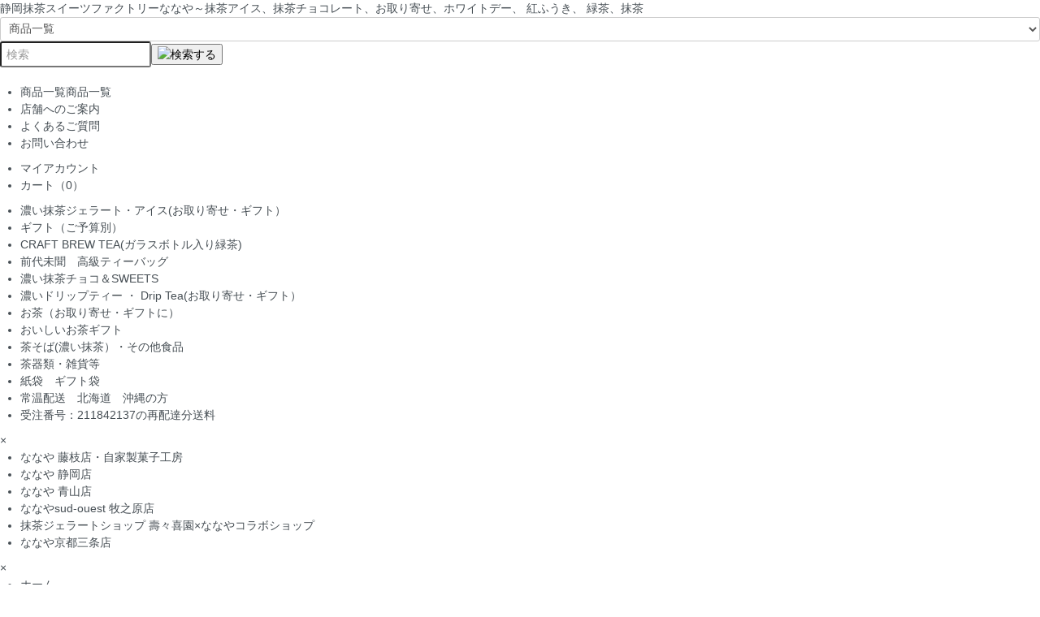

--- FILE ---
content_type: text/html; charset=EUC-JP
request_url: https://nanaya-matcha.com/?pid=113337997
body_size: 13629
content:
<!DOCTYPE html PUBLIC "-//W3C//DTD XHTML 1.0 Transitional//EN" "http://www.w3.org/TR/xhtml1/DTD/xhtml1-transitional.dtd">
<html xmlns:og="http://ogp.me/ns#" xmlns:fb="http://www.facebook.com/2008/fbml" xmlns:mixi="http://mixi-platform.com/ns#" xmlns="http://www.w3.org/1999/xhtml" xml:lang="ja" lang="ja" dir="ltr">
<head>
<meta http-equiv="content-type" content="text/html; charset=euc-jp" />
<meta http-equiv="X-UA-Compatible" content="IE=edge,chrome=1" />
<title>TEA  CHOCOLATE MATCHA 7 8種各4個入り - 静岡抹茶スイーツファクトリーななや～抹茶アイス、抹茶チョコレート、お取り寄せ、ホワイトデー、 紅ふうき、 緑茶、抹茶</title>
<meta name="Keywords" content="TEA  CHOCOLATE MATCHA 7 8種各4個入り,抹茶アイス、チョコレート、お茶,茶,新茶,緑茶,静岡,藤枝,世界一,オンラインショップ,ネットショップ,ECショップ,通販" />
<meta name="Description" content="静岡県藤枝市にあるななや 静岡抹茶スイーツファクトリーです。店内にはカフェもあり、お茶を気軽に楽しむことができます。" />
<meta name="Author" content="ななや 静岡抹茶スイーツファクトリー" />
<meta name="Copyright" content="ななや 静岡抹茶スイーツファクトリー" />
<meta http-equiv="content-style-type" content="text/css" />
<meta http-equiv="content-script-type" content="text/javascript" />
<link rel="stylesheet" href="https://nanaya-matcha.com/css/framework/colormekit.css" type="text/css" />
<link rel="stylesheet" href="https://nanaya-matcha.com/css/framework/colormekit-responsive.css" type="text/css" />
<link rel="stylesheet" href="https://img10.shop-pro.jp/PA01047/880/css/6/index.css?cmsp_timestamp=20250728153350" type="text/css" />
<link rel="stylesheet" href="https://img10.shop-pro.jp/PA01047/880/css/6/product.css?cmsp_timestamp=20250728153350" type="text/css" />

<link rel="alternate" type="application/rss+xml" title="rss" href="https://nanaya-matcha.com/?mode=rss" />
<script type="text/javascript" src="//ajax.googleapis.com/ajax/libs/jquery/1.7.2/jquery.min.js" ></script>
<meta property="og:title" content="TEA  CHOCOLATE MATCHA 7 8種各4個入り - 静岡抹茶スイーツファクトリーななや～抹茶アイス、抹茶チョコレート、お取り寄せ、ホワイトデー、 紅ふうき、 緑茶、抹茶" />
<meta property="og:description" content="静岡県藤枝市にあるななや 静岡抹茶スイーツファクトリーです。店内にはカフェもあり、お茶を気軽に楽しむことができます。" />
<meta property="og:url" content="https://nanaya-matcha.com?pid=113337997" />
<meta property="og:site_name" content="静岡抹茶スイーツファクトリーななや～抹茶アイス、抹茶チョコレート、お取り寄せ、ホワイトデー、 紅ふうき、 緑茶、抹茶" />
<meta property="og:image" content="https://img10.shop-pro.jp/PA01047/880/product/113337997.jpg?cmsp_timestamp=20170202225924"/>
<meta property="og:type" content="product" />
<meta property="product:price:amount" content="1620" />
<meta property="product:price:currency" content="JPY" />
<meta property="product:product_link" content="https://nanaya-matcha.com?pid=113337997" />
<meta property="og:image" content="https://ec.nanaya-matcha.com/shop/store/images/10/store.jpg">
<meta name="msvalidate.01" content="E741C7DD6267697E6EBE5766C8CA8C0C" />

<!-- Google Tag Manager -->
<script>(function(w,d,s,l,i){w[l]=w[l]||[];w[l].push({'gtm.start':
new Date().getTime(),event:'gtm.js'});var f=d.getElementsByTagName(s)[0],
j=d.createElement(s),dl=l!='dataLayer'?'&l='+l:'';j.async=true;j.src=
'https://www.googletagmanager.com/gtm.js?id='+i+dl;f.parentNode.insertBefore(j,f);
})(window,document,'script','dataLayer','GTM-MNSN2VW');</script>
<!-- End Google Tag Manager -->

<script>
  (function(i,s,o,g,r,a,m){i['GoogleAnalyticsObject']=r;i[r]=i[r]||function(){
  (i[r].q=i[r].q||[]).push(arguments)},i[r].l=1*new Date();a=s.createElement(o),
  m=s.getElementsByTagName(o)[0];a.async=1;a.src=g;m.parentNode.insertBefore(a,m)
  })(window,document,'script','//www.google-analytics.com/analytics.js','ga');

  ga('create', 'UA-54981317-2', 'auto');
  ga('send', 'pageview');

</script>
<script>
  var Colorme = {"page":"product","shop":{"account_id":"PA01047880","title":"\u9759\u5ca1\u62b9\u8336\u30b9\u30a4\u30fc\u30c4\u30d5\u30a1\u30af\u30c8\u30ea\u30fc\u306a\u306a\u3084\uff5e\u62b9\u8336\u30a2\u30a4\u30b9\u3001\u62b9\u8336\u30c1\u30e7\u30b3\u30ec\u30fc\u30c8\u3001\u304a\u53d6\u308a\u5bc4\u305b\u3001\u30db\u30ef\u30a4\u30c8\u30c7\u30fc\u3001 \u7d05\u3075\u3046\u304d\u3001 \u7dd1\u8336\u3001\u62b9\u8336"},"basket":{"total_price":0,"items":[]},"customer":{"id":null},"inventory_control":"product","product":{"shop_uid":"PA01047880","id":113337997,"name":"TEA  CHOCOLATE MATCHA 7 8\u7a2e\u54044\u500b\u5165\u308a","model_number":"","stock_num":1,"sales_price":1500,"sales_price_including_tax":1620,"variants":[{"id":1,"option1_value":"\u888b\u306a\u3057","option2_value":"","title":"\u888b\u306a\u3057","model_number":"","stock_num":null,"option_price":1500,"option_price_including_tax":1620,"option_members_price":1500,"option_members_price_including_tax":1620},{"id":2,"option1_value":"\u4e00\u7bb1\u7528\u30d3\u30cb\u30fc\u30eb\u888b\u53d6\u3063\u624b\u4ed8\u304d","option2_value":"","title":"\u4e00\u7bb1\u7528\u30d3\u30cb\u30fc\u30eb\u888b\u53d6\u3063\u624b\u4ed8\u304d","model_number":"","stock_num":null,"option_price":1509,"option_price_including_tax":1630,"option_members_price":1509,"option_members_price_including_tax":1630}],"category":{"id_big":793411,"id_small":1},"groups":[{"id":1537417}],"members_price":1500,"members_price_including_tax":1620}};

  (function() {
    function insertScriptTags() {
      var scriptTagDetails = [];
      var entry = document.getElementsByTagName('script')[0];

      scriptTagDetails.forEach(function(tagDetail) {
        var script = document.createElement('script');

        script.type = 'text/javascript';
        script.src = tagDetail.src;
        script.async = true;

        if( tagDetail.integrity ) {
          script.integrity = tagDetail.integrity;
          script.setAttribute('crossorigin', 'anonymous');
        }

        entry.parentNode.insertBefore(script, entry);
      })
    }

    window.addEventListener('load', insertScriptTags, false);
  })();
</script>
<script async src="https://zen.one/analytics.js"></script>
</head>
<body>
<meta name="colorme-acc-payload" content="?st=1&pt=10029&ut=113337997&at=PA01047880&v=20260122054630&re=&cn=6c5e7b605472342d4c07b431d2c114e2" width="1" height="1" alt="" /><script>!function(){"use strict";Array.prototype.slice.call(document.getElementsByTagName("script")).filter((function(t){return t.src&&t.src.match(new RegExp("dist/acc-track.js$"))})).forEach((function(t){return document.body.removeChild(t)})),function t(c){var r=arguments.length>1&&void 0!==arguments[1]?arguments[1]:0;if(!(r>=c.length)){var e=document.createElement("script");e.onerror=function(){return t(c,r+1)},e.src="https://"+c[r]+"/dist/acc-track.js?rev=3",document.body.appendChild(e)}}(["acclog001.shop-pro.jp","acclog002.shop-pro.jp"])}();</script>
<!--
<noscript><iframe src="https://www.googletagmanager.com/ns.html?id=GTM-MNSN2VW"
height="0" width="0" style="display:none;visibility:hidden"></iframe></noscript>
-->

<meta name="format-detection" content="telephone=no">
<meta name="viewport" content="width=device-width, initial-scale=1.0, maximum-scale=1.0">
<script src="https://img.shop-pro.jp/tmpl_js/73/jquery.tile.js"></script>
<script src="https://img.shop-pro.jp/tmpl_js/73/jquery.skOuterClick.js"></script>
<link href="https://ec.nanaya-matcha.com/shared/css/reset.css" rel="stylesheet" media="all">
<link href="https://ec.nanaya-matcha.com/shared/css/style.css?1702101958" rel="stylesheet" media="all">
<script src="https://ec.nanaya-matcha.com/shared/js/jquery-1.11.2.min.js"></script>
<script src="https://ec.nanaya-matcha.com/shared/js/pagescroll.js"></script>
<script src="https://ec.nanaya-matcha.com/shared/js/common.js"></script>

<script>
  $(function(){
	  var ua = navigator.userAgent;
	  if(ua.indexOf('iPhone') > 0 || ua.indexOf('Android') > 0){
		  $('.tel').each(function(){
			  var str = $(this).text();
			  $(this).html($('<a>').attr('href', 'tel:' + str.replace(/-/g, '')).append(str + '</a>'));
		  });
	  }
  });

</script>


<div id="wrapper">
<a href="pageTop" id="pageTop"></a>


<div id="header">
  <div id="headerInner" class="clearfix">
    <div id="logo">
      <a href="./">静岡抹茶スイーツファクトリーななや～抹茶アイス、抹茶チョコレート、お取り寄せ、ホワイトデー、 紅ふうき、 緑茶、抹茶</a>
    </div>
    <div class="headerBox01">

      <div class="headerSearchBox">
        <form action="/" method="GET">
          <input type="hidden" name="mode" value="srh">
          <select name="cid">
            <option value="">商品一覧</option>
                          <option value="1652482,0">濃い抹茶ジェラート・アイス(お取り寄せ・ギフト）</option>
                          <option value="2627457,0">ギフト（ご予算別）</option>
                          <option value="2710018,0">CRAFT BREW TEA(ガラスボトル入り緑茶)</option>
                          <option value="2870029,0">前代未聞　高級ティーバッグ</option>
                          <option value="793411,0">濃い抹茶チョコ＆SWEETS</option>
                          <option value="2971997,0">濃いドリップティー ・ Drip Tea(お取り寄せ・ギフト）</option>
                          <option value="352220,0">お茶（お取り寄せ・ギフトに）　</option>
                          <option value="352273,0">おいしいお茶ギフト</option>
                          <option value="361739,0">茶そば(濃い抹茶）・その他食品</option>
                          <option value="352274,0">茶器類・雑貨等</option>
                          <option value="2741965,0">紙袋　ギフト袋</option>
                          <option value="2835298,0">常温配送　北海道　沖縄の方</option>
                          <option value="2937458,0">受注番号：211842137の再配達分送料</option>
                        <!-- <option value="1652482,0">抹茶ジェラート・アイス</option>
            <option value="793411,0">抹茶チョコ＆SWEETS</option>
            <option value="352275,0">新茶</option>
            <option value="352220,0">お茶</option>
            <option value="352273,0">ギフト</option>
            <option value="352221,0">お菓子</option>
            <option value="361739,0">食品</option>
            <option value="352274,0">茶器類・雑貨等</option> -->
          </select><input type="text" name="keyword" placeholder="検索"><button class="searchBtn"><img src="https://ec.nanaya-matcha.com/shared/images/ico_search.png" alt="検索する" /></button>
        </form>
      </div>

      <div class="naviBox clearfix">
        <div class="naviLeft">
          <ul id="gNavi" class="clearfix">
                          <li class="gNavi01 itemText"><a href="#"><span class="gNavi01_pc">商品一覧</span><span class="gNavi01_sp">商品一覧</span></a></li>
                                      <li class="gNavi02 storeText"><a href="#">店舗へのご案内</a></li>
                                      <li class="gNavi03"><a href="https://nanaya-matcha.com/?&mode=f3">よくあるご質問</a></li>
                        <li class="gNavi04"><a href="https://ocha-rakuen.shop-pro.jp/customer/inquiries/new">お問い合わせ</a></li>
          </ul>
        </div>
        <div class="naviRight">
          <ul class="clearfix">
            <li class="member"><a href="https://nanaya-matcha.com/?mode=myaccount">マイアカウント</a></li>
<!--
            -->
            <li class="cart"><a href="https://nanaya-matcha.com/cart/proxy/basket?shop_id=PA01047880&shop_domain=nanaya-matcha.com">カート（0）</a></li>
          </ul>
        </div>
      </div>
    </div>

   </div>
</div>

<div id="itemBox">
  <div class="itemBoxInner">
    <ul>
              <li><a href="https://nanaya-matcha.com/?mode=cate&cbid=1652482&csid=0&sort=n">濃い抹茶ジェラート・アイス(お取り寄せ・ギフト）</a></li>
              <li><a href="https://nanaya-matcha.com/?mode=cate&cbid=2627457&csid=0&sort=n">ギフト（ご予算別）</a></li>
              <li><a href="https://nanaya-matcha.com/?mode=cate&cbid=2710018&csid=0&sort=n">CRAFT BREW TEA(ガラスボトル入り緑茶)</a></li>
              <li><a href="https://nanaya-matcha.com/?mode=cate&cbid=2870029&csid=0&sort=n">前代未聞　高級ティーバッグ</a></li>
              <li><a href="https://nanaya-matcha.com/?mode=cate&cbid=793411&csid=0&sort=n">濃い抹茶チョコ＆SWEETS</a></li>
              <li><a href="https://nanaya-matcha.com/?mode=cate&cbid=2971997&csid=0&sort=n">濃いドリップティー ・ Drip Tea(お取り寄せ・ギフト）</a></li>
              <li><a href="https://nanaya-matcha.com/?mode=cate&cbid=352220&csid=0&sort=n">お茶（お取り寄せ・ギフトに）　</a></li>
              <li><a href="https://nanaya-matcha.com/?mode=cate&cbid=352273&csid=0&sort=n">おいしいお茶ギフト</a></li>
              <li><a href="https://nanaya-matcha.com/?mode=cate&cbid=361739&csid=0&sort=n">茶そば(濃い抹茶）・その他食品</a></li>
              <li><a href="https://nanaya-matcha.com/?mode=cate&cbid=352274&csid=0&sort=n">茶器類・雑貨等</a></li>
              <li><a href="https://nanaya-matcha.com/?mode=cate&cbid=2741965&csid=0&sort=n">紙袋　ギフト袋</a></li>
              <li><a href="https://nanaya-matcha.com/?mode=cate&cbid=2835298&csid=0&sort=n">常温配送　北海道　沖縄の方</a></li>
              <li><a href="https://nanaya-matcha.com/?mode=cate&cbid=2937458&csid=0&sort=n">受注番号：211842137の再配達分送料</a></li>
      <!--
      <li><a href="https://nanaya-matcha.com/?mode=cate&csid=0&cbid=1652482">抹茶ジェラート・アイス</a></li>
      <li><a href="https://nanaya-matcha.com/?mode=cate&cbid=793411&csid=0&sort=n">抹茶チョコ＆SWEETS</a></li>
      <li><a href="https://nanaya-matcha.com/?mode=cate&csid=0&cbid=352275&sort=n">新茶</a></li>
      <li><a href="https://nanaya-matcha.com/?mode=cate&csid=0&cbid=352220&sort=n">お茶</a></li>
      <li><a href="https://nanaya-matcha.com/?mode=cate&csid=0&cbid=352273&sort=n">ギフト</a></li>
      <li><a href="https://nanaya-matcha.com/?mode=cate&csid=0&cbid=352221&sort=n">お菓子</a></li>
      <li><a href="https://nanaya-matcha.com/?mode=cate&csid=0&cbid=361739&sort=n">食品</a></li>
      <li><a href="https://nanaya-matcha.com/?mode=cate&csid=0&cbid=352274&sort=n">茶器類・雑貨等</a></li>
      <li><a href="https://nanaya-matcha.com/?mode=srh&sort=n&cid=&keyword=">すべての商品</a></li>
-->
    </ul>
    <div class="itemClose">×</div>
  </div>
</div>

<div id="storeBox">
  <div class="storeBoxInner">
    <ul>
      <li><a href="https://nanaya-matcha.com/?mode=f4&sid=10">ななや 藤枝店・自家製菓子工房</a></li>
      <li><a href="https://nanaya-matcha.com/?mode=f4&sid=20">ななや 静岡店</a></li>
      <li><a href="https://nanaya-matcha.com/?mode=f4&sid=50">ななや 青山店</a></li>
      <li><a href="https://nanaya-matcha.com/?mode=f4&sid=30">ななやsud-ouest 牧之原店</a></li>
      <li><a href="https://nanaya-matcha.com/?mode=f4&sid=40">抹茶ジェラートショップ 壽々喜園×ななやコラボショップ</a></li>
      <li><a href="https://nanaya-matcha.com/?mode=f4&sid=60">ななや京都三条店</a></li>
    </ul>
    <div class="storeClose">×</div>
  </div>
</div>



<div id="content">


<style>
  .slideFrameWrap{
    height: 0;
    padding-bottom: 26%;
    position: relative;
  }
  #slideFrame{
    width: 100%;
    height: 100%;
    position: absolute;
    top: 0;
    bottom: 0;
    left: 0;
    right: 0;
    margin: auto;
  }

  @media screen and (max-width:600px) {
    .slideFrameWrap{
      padding-bottom: 51%;
    }
  }
</style>

<div id="mainContent" class="clearfix">


<div id="mainContentInner">
  <link href="https://ec.nanaya-matcha.com/shared/css/product.css?123456" rel="stylesheet" media="all">

<script type='text/javascript'>
  <!--
  function imageSet(iData){
  document.images['data'].src=iData;}
  -->
</script>
<script type="text/javascript">
ga('require', 'linker');
ga('linker:autoLink', ['shop-pro.jp'], false, true);
</script>

<div id="product">

  <!-- パンくずリスト
  <div class="small-12 large-12 columns">
    <ul class="topicpath-nav inline txt_12">
      <li><a href="./">ホーム</a></li>
              <li>&nbsp;&gt;&nbsp;<a href="?mode=cate&cbid=793411&csid=0&sort=n">濃い抹茶チョコ＆SWEETS</a></li>
                    <li>&nbsp;&gt;&nbsp;<a href="?mode=cate&cbid=793411&csid=1&sort=n">MATCHA  7 チョコ（冷蔵送）</a></li>
          </ul>
          <ul class="topicpath-nav inline txt_12">
        <li><a href="./">ホーム</a></li>
                  <li>&nbsp;&gt;&nbsp;<a href="https://nanaya-matcha.com/?mode=grp&gid=1537417&sort=n">ななやのバレンタイン</a></li>
              </ul>
      </div>
 //パンくずリスト -->



<form name="product_form" method="post" action="https://nanaya-matcha.com/cart/proxy/basket/items/add">

<div class="detailBox01 clearfix">

  <div class="detalBox01Header">
    
    <ul id="pankuzu" class="clearfix">
      <li class="pl0"><a href="./" class="pl0">ホーム</a></li>
              <li>&gt;<a href="?mode=cate&cbid=793411&csid=0&sort=n">濃い抹茶チョコ＆SWEETS</a></li>
                    <li>&gt;<a href="?mode=cate&cbid=793411&csid=1&sort=n">MATCHA  7 チョコ（冷蔵送）</a></li>
          </ul>
    <!--
        <ul id="pankuzu" class="clearfix">
      <li><a href="./">ホーム</a></li>
            <li>&gt;<a href="https://nanaya-matcha.com/?mode=grp&gid=1537417&sort=n">ななやのバレンタイン</a></li>
          </ul>
        -->
    
    <h2 class="title_product_name">TEA  CHOCOLATE MATCHA 7 8種各4個入り</h2>
  </div>

  
  <div class="detailBox01Left">
    
    <p>
              <img name="data" src="https://img10.shop-pro.jp/PA01047/880/product/113337997.jpg?cmsp_timestamp=20170202225924" alt="TEA  CHOCOLATE MATCHA 7 8種各4個入り" title="TEA  CHOCOLATE MATCHA 7 8種各4個入り" id="product_photo" />
          </p>
    
    <ul class="clearfix">
              <li class="left">
          <a href='JavaScript:void(0)' onclick='imageSet("https://img10.shop-pro.jp/PA01047/880/product/113337997.jpg?cmsp_timestamp=20170202225924")'>
            <img src="https://img10.shop-pro.jp/PA01047/880/product/113337997.jpg?cmsp_timestamp=20170202225924" />
          </a>
        </li>
                    <li class="left">
          <a href='JavaScript:void(0)' onclick='imageSet("https://img10.shop-pro.jp/PA01047/880/product/113337997_o1.jpg?cmsp_timestamp=20171218124020")'>
            <img src="https://img10.shop-pro.jp/PA01047/880/product/113337997_o1.jpg?cmsp_timestamp=20171218124020" />
          </a>
        </li>
                    <li class="right">
          <a href='JavaScript:void(0)' onclick='imageSet("https://img10.shop-pro.jp/PA01047/880/product/113337997_o2.jpg?cmsp_timestamp=20200429174625")'>
            <img src="https://img10.shop-pro.jp/PA01047/880/product/113337997_o2.jpg?cmsp_timestamp=20200429174625" />
          </a>
        </li>
          </ul>
    <ul class="clearfix">
                      </ul>
    <ul class="clearfix">
                      </ul>
    <ul class="clearfix">
          </ul>
  </div>
  <div class="detailBox01Right">
    
          
      <dl class="clearfix detailParts">
        <dt>定価</dt>
        <dd>1,500円(税込1,620円)</dd>
      </dl>
    
    
    <dl class="clearfix detailParts">
      <dt class="price">販売価格</dt>
      <dd>
                  <p class="price">1,500円(税込1,620円)</p>
              </dd>
    </dl>

    
    <dl class="clearfix">
      <dt>購入数</dt>
      <dd><input type="text" name="product_num" value="1" /></dd>
    </dl>


<style>
#option_area2{
  display:none;
}

@media screen and (max-width:768px) {

  #option_area2{
    display:block;
  }

}

</style>
    
		<div id="option_area2" style="margin-bottom:20px;">
							<h3 style="font-size:initial;margin-bottom:10px;">オプション選択</h3>
			
						<div id="option_table">
												<section>
					<h4 class="op2_ttl" style="margin-bottom:5px;">:袋なし</h4>
				
				<table class="op2">
								<tr>
					<th style="padding-right: 10px;">
												同梱物の有無:
												
					</th>
					<td>1,500円(税込1,620円)<br />
										</td>
				</tr>
								</table>

								</section>
																<section>
					<h4 class="op2_ttl" style="margin-bottom:5px;">:一箱用ビニール袋取っ手付き</h4>
				
				<table class="op2">
								<tr>
					<th style="padding-right: 10px;">
												同梱物の有無:
												
					</th>
					<td>1,509円(税込1,630円)<br />
										</td>
				</tr>
								</table>

								</section>
											</div>
			
		</div>

    
          <div class="prduct-option row optionBox01">
                  <p class="productRightBox01Caution"></p>
          <div id="prd-opt-table" class="txt_c">
            <table id="option_tbl"><tr class="stock_head"></tr><tr><th class="cell_1">袋なし</th><td class="cell_2"><div><input type="radio" name="option" value="86041788,0,,0" checked="checked" id="0-0" /></div><label for=0-0 style="display:block;"><span class="table_price">1,500円(税込1,620円)</span><br /></label></td></tr><tr><th class="cell_1">一箱用ビニール袋取っ手付き</th><td class="cell_2"><div><input type="radio" name="option" value="86041788,1,,0" id="1-1" /></div><label for=1-1 style="display:block;"><span class="table_price">1,509円(税込1,630円)</span><br /></label></td></tr></table>
          </div>
          <div id="prd-opt-select">
                          <div class="col col-lg-6 col-sm-12 mar_b_20">
<!--
                <div>同梱物の有無</div>
-->
                <select name="option1">
                  <option label="袋なし" value="86041788,0">袋なし</option>
<option label="一箱用ビニール袋取っ手付き" value="86041788,1">一箱用ビニール袋取っ手付き</option>

                </select>
              </div>
                      </div>
              </div>
        

    <p style="margin-bottom:20px;"></p>

    
    <div class="cartBtn cartin">
              <button class="btnCart" type="submit"><img src="https://ec.nanaya-matcha.com/shop/product/images/ico_cart.png">カートに入れる</button>
          </div>

    
    <div class="infoLinkBox">
      <ul class="snsBox">
        <li>
          <div class="line-it-button" data-lang="ja" data-type="share-a" data-ver="3"
                         data-color="default" data-size="small" data-count="false" style="display: none;"></div>
                       <script src="https://www.line-website.com/social-plugins/js/thirdparty/loader.min.js" async="async" defer="defer"></script>
          
          <a href="https://twitter.com/share" class="twitter-share-button" data-url="https://nanaya-matcha.com/?pid=113337997" data-text="" data-lang="ja" >ツイート</a>
<script charset="utf-8">!function(d,s,id){var js,fjs=d.getElementsByTagName(s)[0],p=/^http:/.test(d.location)?'http':'https';if(!d.getElementById(id)){js=d.createElement(s);js.id=id;js.src=p+'://platform.twitter.com/widgets.js';fjs.parentNode.insertBefore(js,fjs);}}(document, 'script', 'twitter-wjs');</script>
        </li>
<!--
        <li>
                    
        </li>
-->
      </ul>
      <ul class="infoBox">
                          <li><a href="javascript:gf_OpenNewWindow('?mode=opt&pid=113337997','option','width=600:height=500');">オプションの値段詳細</a></li>
                <li><a href="https://nanaya-matcha.com/?mode=sk#info">特定商取引法に基づく表記（返品等）</a></li>
        <li><a href="mailto:?subject=%E3%80%90%E9%9D%99%E5%B2%A1%E6%8A%B9%E8%8C%B6%E3%82%B9%E3%82%A4%E3%83%BC%E3%83%84%E3%83%95%E3%82%A1%E3%82%AF%E3%83%88%E3%83%AA%E3%83%BC%E3%81%AA%E3%81%AA%E3%82%84%E3%80%9C%E6%8A%B9%E8%8C%B6%E3%82%A2%E3%82%A4%E3%82%B9%E3%80%81%E6%8A%B9%E8%8C%B6%E3%83%81%E3%83%A7%E3%82%B3%E3%83%AC%E3%83%BC%E3%83%88%E3%80%81%E3%81%8A%E5%8F%96%E3%82%8A%E5%AF%84%E3%81%9B%E3%80%81%E3%83%9B%E3%83%AF%E3%82%A4%E3%83%88%E3%83%87%E3%83%BC%E3%80%81%20%E7%B4%85%E3%81%B5%E3%81%86%E3%81%8D%E3%80%81%20%E7%B7%91%E8%8C%B6%E3%80%81%E6%8A%B9%E8%8C%B6%E3%80%91%E3%81%AE%E3%80%8CTEA%20%20CHOCOLATE%20MATCHA%207%208%E7%A8%AE%E5%90%844%E5%80%8B%E5%85%A5%E3%82%8A%E3%80%8D%E3%81%8C%E3%81%8A%E3%81%99%E3%81%99%E3%82%81%E3%81%A7%E3%81%99%EF%BC%81&body=%0D%0A%0D%0A%E2%96%A0%E5%95%86%E5%93%81%E3%80%8CTEA%20%20CHOCOLATE%20MATCHA%207%208%E7%A8%AE%E5%90%844%E5%80%8B%E5%85%A5%E3%82%8A%E3%80%8D%E3%81%AEURL%0D%0Ahttps%3A%2F%2Fnanaya-matcha.com%2F%3Fpid%3D113337997%0D%0A%0D%0A%E2%96%A0%E3%82%B7%E3%83%A7%E3%83%83%E3%83%97%E3%81%AEURL%0Ahttps%3A%2F%2Fnanaya-matcha.com%2F">この商品を友達に教える</a></li>
        <li><a href="https://ocha-rakuen.shop-pro.jp/customer/products/113337997/inquiries/new">この商品について問い合わせる</a></li>
        <li><a href="https://nanaya-matcha.com/?mode=cate&cbid=793411&csid=1&sort=n">買い物を続ける</a></li>
      </ul>
    </div>


</div>


<div class="detailBoxBottom">
	<p class="itemInfoTitle">商品説明</p>
	
	<div class="product-order-exp clearfix itemInfo">
	人気の商品です。<br />
出荷までに3週間ほどお時間をいただく場合がございます。<br />
ご了承お願い致します。<br />
<br />
賞味期限は出荷後約５ヶ月はございます。<br />
<br />
<strong>ホワイトチョコレートから自社で作りました。<br />
香料やレシチンなどを使用せず、カカオバターと乳と砂糖とお茶だけでつくり、<br />
茶葉の香味を最大限にいかすように乳成分を極力控えつくりました。<br />
<br />
余分な脂分がない分、食べた後味も普通のチョコレートより　さっぱりとしています。<br />
特殊な製法で一つ一つ手作りしています。<br />
ショコラティエとお茶師の技の作品をどうぞ、ご賞味ください。<br />
<br />
抹茶の濃さが違う7種類のチョコレート（1.2％、1.9％、3.1％、5.1％、8.2％、13.3％、29.1％）とほうじ茶チョコレート(5.1%)の合計8種類のミニチョコ各4個ずつのセット（約105g）。<br />
お取り寄せ、ギフト、まとめ買いの方が多い人気の商品です。<br />
<br />
特に最高濃度29.1％は世界中でどこにもない、ありえないほど濃い抹茶チョコレートに仕上げました。<br />
この商品は　<span style="color:#008000">冷蔵販売</span>になります。冷凍品との同梱はできません。<br />
いろんな種類が入って楽しい美味しいバラエティーに富んだセットです。<br />
ジェラートをご一緒にご希望のお客様は恐れ入りますが、一緒には購入できません。<br />
お茶やお菓子などは一緒に購入できます。<br />
<br />
<br />
配送はヤマト運輸冷蔵品をお選びくださいませ。</strong><br />
<br />
<span style="color:#FF0000"><strong>★ご注意！<br />
ご注文確定ボタンを押す前に、必ずご確認をお願いします。<br />
●入力したメールアドレスはお間違い無いですか。<br />
お間違えになると、ご注文確定のメール、発送完了メール、その他重要事項がご連絡できません。また、メール受信を排除する設定などされていませんか？確定ボタンを押す前に一時的にでも設定し直しなどをお願いします。<br />
<br />
●ご注文主、送り先様のお名前、ご住所はお間違えないですか?<br />
Amazon Payなどをご利用の方は特にご注意下さい。ご注文主のお名前がない、送り先と逆などありましても、こちらでは対応出来かねる場合がございます。ご注文を受けて直ぐに配送準備に取り掛かります。準備できたものは、出荷するための倉庫に移動になります。そのあとでご注文情報、内容変更をされてもできかねる場合がありますので今一度お確かめください。<br />
<br />
●配送会社の選択にお間違いはありませんか。<br />
冷凍、冷蔵はヤマト運輸、常温商品は佐川急便です。冷凍、冷蔵の商品は同梱できません。2回に分けてご注文をお願いします。お手数をおかけします。<br />
<br />
●ご注文メールは自動配信となっております。これに返信をなさってもお答えできませんのでご注意ください。<br />
御用のある方は、当サイトのお問い合わせメールにて、お名前、ご注文番号をご記入頂き、ご用件をお書きください。<br />
<br />
★★何卒今一度お確かめくださいませ。&#10084;<strong></span> <br />

	</div>
	
</div>













</div>




  <div class="together-block productList detailProductList">
    <h3 class="">おすすめの商品</h3>
    <ul class="prd-lst row unstyled">
      <!--
        <li class="col col-lg-4 col-sm-12 txt_c pad_20">
          <a href="?pid=148029766">
                          <img src="https://img10.shop-pro.jp/PA01047/880/product/148029766_th.jpg?cmsp_timestamp=20200116201218" alt="PREMIUM  MATCHA 7 スティック型チョコ8種×各2本入り（ご購入３個までの方）" class="show mar_auto mar_b_10" />
                        <div class="textBox01">
              PREMIUM  MATCHA 7 スティック型チョコ8種×各2本入り（ご購入３個までの方）
              <p><span>2,800円(税込3,024円)</span></p>
            </div>
          </a>
        </li>
-->
        <li>
          <div class="productListBoxLeft">
            <div class="photo">
              <p>
                                  <img src="https://img10.shop-pro.jp/PA01047/880/product/148029766_th.jpg?cmsp_timestamp=20200116201218" alt="PREMIUM  MATCHA 7 スティック型チョコ8種×各2本入り（ご購入３個までの方）" />
                              </p>
            </div>
          </div>
          <div class="productListBoxRight">
            <p class="pName">PREMIUM  MATCHA 7 スティック型チョコ8種×各2本入り（ご購入３個までの方）</p>
            <a href="?pid=148029766">商品詳細へ</a>
          </div>
        </li>

      <!--
        <li class="col col-lg-4 col-sm-12 txt_c pad_20">
          <a href="?pid=124913855">
                          <img src="https://img10.shop-pro.jp/PA01047/880/product/124913855_th.jpg?cmsp_timestamp=20171114163528" alt="黒カップチョコ 玉露" class="show mar_auto mar_b_10" />
                        <div class="textBox01">
              黒カップチョコ 玉露
              <p><span>361円(税込390円)</span></p>
            </div>
          </a>
        </li>
-->
        <li>
          <div class="productListBoxLeft">
            <div class="photo">
              <p>
                                  <img src="https://img10.shop-pro.jp/PA01047/880/product/124913855_th.jpg?cmsp_timestamp=20171114163528" alt="黒カップチョコ 玉露" />
                              </p>
            </div>
          </div>
          <div class="productListBoxRight">
            <p class="pName">黒カップチョコ 玉露</p>
            <a href="?pid=124913855">商品詳細へ</a>
          </div>
        </li>

      <!--
        <li class="col col-lg-4 col-sm-12 txt_c pad_20">
          <a href="?pid=124913336">
                          <img src="https://img10.shop-pro.jp/PA01047/880/product/124913336_th.jpg?cmsp_timestamp=20171114164539" alt="黒カップチョコ　抹茶ＮＯ．７" class="show mar_auto mar_b_10" />
                        <div class="textBox01">
              黒カップチョコ　抹茶ＮＯ．７
              <p><span>389円(税込420円)</span></p>
            </div>
          </a>
        </li>
-->
        <li>
          <div class="productListBoxLeft">
            <div class="photo">
              <p>
                                  <img src="https://img10.shop-pro.jp/PA01047/880/product/124913336_th.jpg?cmsp_timestamp=20171114164539" alt="黒カップチョコ　抹茶ＮＯ．７" />
                              </p>
            </div>
          </div>
          <div class="productListBoxRight">
            <p class="pName">黒カップチョコ　抹茶ＮＯ．７</p>
            <a href="?pid=124913336">商品詳細へ</a>
          </div>
        </li>

          </ul>
  </div>





<!-- 最近チェックした商品
 -->


<input type="hidden" name="user_hash" value="d41cc84fd6b26d4121b4ef04b209d90e"><input type="hidden" name="members_hash" value="d41cc84fd6b26d4121b4ef04b209d90e"><input type="hidden" name="shop_id" value="PA01047880"><input type="hidden" name="product_id" value="113337997"><input type="hidden" name="members_id" value=""><input type="hidden" name="back_url" value="https://nanaya-matcha.com/?pid=113337997"><input type="hidden" name="reference_token" value="b71da07e92dd4d5eb943cd6784f4efca"><input type="hidden" name="shop_domain" value="nanaya-matcha.com">

</form>


  </div>

  <div class="hide">
    <div class="prd-opt-select">
              <div class="col col-lg-6 col-sm-12 mar_b_20">
          <div>同梱物の有無</div>
          <select name="option1">
            <option label="袋なし" value="86041788,0">袋なし</option>
<option label="一箱用ビニール袋取っ手付き" value="86041788,1">一箱用ビニール袋取っ手付き</option>

          </select>
        </div>
          </div>
    <div class="prd-opt-table">
      <table id="option_tbl"><tr class="stock_head"></tr><tr><th class="cell_1">袋なし</th><td class="cell_2"><div><input type="radio" name="option" value="86041788,0,,0" checked="checked" id="0-0" /></div><label for=0-0 style="display:block;"><span class="table_price">1,500円(税込1,620円)</span><br /></label></td></tr><tr><th class="cell_1">一箱用ビニール袋取っ手付き</th><td class="cell_2"><div><input type="radio" name="option" value="86041788,1,,0" id="1-1" /></div><label for=1-1 style="display:block;"><span class="table_price">1,509円(税込1,630円)</span><br /></label></td></tr></table>
    </div>
  </div>
</div>


<div id="sidebar">
  <h2 id="category">商品一覧から探す</h2>
  <ul id="sideMenu">

	    <li><a href="https://nanaya-matcha.com/?mode=cate&cbid=1652482&csid=0&sort=n">濃い抹茶ジェラート・アイス(お取り寄せ・ギフト）</a>

        </li>
      <li><a href="https://nanaya-matcha.com/?mode=cate&cbid=2627457&csid=0&sort=n">ギフト（ご予算別）</a>

    
      <ul class="subMenu">      <li><a href="https://nanaya-matcha.com/?mode=cate&cbid=2627457&csid=5&sort=n">２０００円未満</a></li>
      
    
            <li><a href="https://nanaya-matcha.com/?mode=cate&cbid=2627457&csid=1&sort=n">２０００円台</a></li>
      
    
            <li><a href="https://nanaya-matcha.com/?mode=cate&cbid=2627457&csid=2&sort=n">３０００円台</a></li>
      
    
            <li><a href="https://nanaya-matcha.com/?mode=cate&cbid=2627457&csid=3&sort=n">５０００円前後</a></li>
      
    
            <li><a href="https://nanaya-matcha.com/?mode=cate&cbid=2627457&csid=4&sort=n">一万円前後</a></li>
      </ul>
        </li>
      <li><a href="https://nanaya-matcha.com/?mode=cate&cbid=2710018&csid=0&sort=n">CRAFT BREW TEA(ガラスボトル入り緑茶)</a>

    
      <ul class="subMenu">      <li><a href="https://nanaya-matcha.com/?mode=cate&cbid=2710018&csid=4&sort=n">個性豊かフルボトル700ml～</a></li>
      
    
            <li><a href="https://nanaya-matcha.com/?mode=cate&cbid=2710018&csid=3&sort=n">品種茶ミドルサイズ500ml</a></li>
      
    
            <li><a href="https://nanaya-matcha.com/?mode=cate&cbid=2710018&csid=1&sort=n">シリーズ300ml</a></li>
      
    
            <li><a href="https://nanaya-matcha.com/?mode=cate&cbid=2710018&csid=5&sort=n">ギフト箱</a></li>
      </ul>
        </li>
      <li><a href="https://nanaya-matcha.com/?mode=cate&cbid=2870029&csid=0&sort=n">前代未聞　高級ティーバッグ</a>

    
      <ul class="subMenu">      <li><a href="https://nanaya-matcha.com/?mode=cate&cbid=2870029&csid=1&sort=n">BOX入</a></li>
      
    
            <li><a href="https://nanaya-matcha.com/?mode=cate&cbid=2870029&csid=2&sort=n">スタンドパック</a></li>
      </ul>
        </li>
      <li><a href="https://nanaya-matcha.com/?mode=cate&cbid=793411&csid=0&sort=n">濃い抹茶チョコ＆SWEETS</a>

    
      <ul class="subMenu">      <li><a href="https://nanaya-matcha.com/?mode=cate&cbid=793411&csid=1&sort=n">MATCHA  7 チョコ（冷蔵送）</a></li>
      
    
            <li><a href="https://nanaya-matcha.com/?mode=cate&cbid=793411&csid=2&sort=n">クラフトチョコ板（世界大会受賞品・冷蔵）</a></li>
      
    
            <li><a href="https://nanaya-matcha.com/?mode=cate&cbid=793411&csid=3&sort=n">ナッツ入り抹茶チョコ</a></li>
      
    
            <li><a href="https://nanaya-matcha.com/?mode=cate&cbid=793411&csid=4&sort=n">カップ入チョコ（冷蔵配送）</a></li>
      
    
            <li><a href="https://nanaya-matcha.com/?mode=cate&cbid=793411&csid=11&sort=n">生チョコ（冷凍配送）</a></li>
      
    
            <li><a href="https://nanaya-matcha.com/?mode=cate&cbid=793411&csid=12&sort=n">チョコ用ギフト包装</a></li>
      
    
            <li><a href="https://nanaya-matcha.com/?mode=cate&cbid=793411&csid=5&sort=n">抹茶ロールケーキ(冷凍配送）</a></li>
      
    
            <li><a href="https://nanaya-matcha.com/?mode=cate&cbid=793411&csid=6&sort=n">生クリーム大福(冷凍配送）</a></li>
      
    
            <li><a href="https://nanaya-matcha.com/?mode=cate&cbid=793411&csid=7&sort=n">抹茶の焼き菓子詰め合わせ</a></li>
      
    
            <li><a href="https://nanaya-matcha.com/?mode=cate&cbid=793411&csid=8&sort=n">抹茶焼き菓子</a></li>
      
    
            <li><a href="https://nanaya-matcha.com/?mode=cate&cbid=793411&csid=9&sort=n">羊羹</a></li>
      </ul>
        </li>
      <li><a href="https://nanaya-matcha.com/?mode=cate&cbid=2971997&csid=0&sort=n">濃いドリップティー ・ Drip Tea(お取り寄せ・ギフト）</a>

    
      <ul class="subMenu">      <li><a href="https://nanaya-matcha.com/?mode=cate&cbid=2971997&csid=1&sort=n">極上ドリップシリーズ</a></li>
      
    
            <li><a href="https://nanaya-matcha.com/?mode=cate&cbid=2971997&csid=2&sort=n">産地シリーズ</a></li>
      
    
            <li><a href="https://nanaya-matcha.com/?mode=cate&cbid=2971997&csid=3&sort=n">ドリップティー・ギフト</a></li>
      </ul>
        </li>
      <li><a href="https://nanaya-matcha.com/?mode=cate&cbid=352220&csid=0&sort=n">お茶（お取り寄せ・ギフトに）　</a>

    
      <ul class="subMenu">      <li><a href="https://nanaya-matcha.com/?mode=cate&cbid=352220&csid=2&sort=n">初めてのお客様へ</a></li>
      
    
            <li><a href="https://nanaya-matcha.com/?mode=cate&cbid=352220&csid=6&sort=n">抹茶</a></li>
      
    
            <li><a href="https://nanaya-matcha.com/?mode=cate&cbid=352220&csid=1&sort=n">定番（煎茶・深蒸し茶）</a></li>
      
    
            <li><a href="https://nanaya-matcha.com/?mode=cate&cbid=352220&csid=10&sort=n">定番（ほうじ茶・玄米茶）</a></li>
      
    
            <li><a href="https://nanaya-matcha.com/?mode=cate&cbid=352220&csid=13&sort=n">手軽な粉末タイプのお茶</a></li>
      
    
            <li><a href="https://nanaya-matcha.com/?mode=cate&cbid=352220&csid=8&sort=n">玉露・こだわりの逸品茶</a></li>
      
    
            <li><a href="https://nanaya-matcha.com/?mode=cate&cbid=352220&csid=11&sort=n">有機栽培茶</a></li>
      
    
            <li><a href="https://nanaya-matcha.com/?mode=cate&cbid=352220&csid=12&sort=n">健康によいお茶</a></li>
      
    
            <li><a href="https://nanaya-matcha.com/?mode=cate&cbid=352220&csid=3&sort=n">季節物限定販売のお茶</a></li>
      
    
            <li><a href="https://nanaya-matcha.com/?mode=cate&cbid=352220&csid=9&sort=n">ハーブブレンド</a></li>
      
    
            <li><a href="https://nanaya-matcha.com/?mode=cate&cbid=352220&csid=4&sort=n">ティーバッグ</a></li>
      
    
            <li><a href="https://nanaya-matcha.com/?mode=cate&cbid=352220&csid=14&sort=n">ペットボトル茶</a></li>
      </ul>
        </li>
      <li><a href="https://nanaya-matcha.com/?mode=cate&cbid=352273&csid=0&sort=n">おいしいお茶ギフト</a>

    
      <ul class="subMenu">      <li><a href="https://nanaya-matcha.com/?mode=cate&cbid=352273&csid=2&sort=n">缶入り(お中元・お歳暮等）</a></li>
      
    
            <li><a href="https://nanaya-matcha.com/?mode=cate&cbid=352273&csid=1&sort=n">ちょっとした手土産</a></li>
      </ul>
        </li>
      <li><a href="https://nanaya-matcha.com/?mode=cate&cbid=361739&csid=0&sort=n">茶そば(濃い抹茶）・その他食品</a>

        </li>
      <li><a href="https://nanaya-matcha.com/?mode=cate&cbid=352274&csid=0&sort=n">茶器類・雑貨等</a>

    
      <ul class="subMenu">      <li><a href="https://nanaya-matcha.com/?mode=cate&cbid=352274&csid=1&sort=n">ななやオリジナル</a></li>
      
    
            <li><a href="https://nanaya-matcha.com/?mode=cate&cbid=352274&csid=2&sort=n">その他の茶器類・雑貨</a></li>
      </ul>
        </li>
      <li><a href="https://nanaya-matcha.com/?mode=cate&cbid=2741965&csid=0&sort=n">紙袋　ギフト袋</a>

        </li>
      <li><a href="https://nanaya-matcha.com/?mode=cate&cbid=2835298&csid=0&sort=n">常温配送　北海道　沖縄の方</a>

        </li>
      <li><a href="https://nanaya-matcha.com/?mode=cate&cbid=2937458&csid=0&sort=n">受注番号：211842137の再配達分送料</a>

        </li>
  <!--
    <li><a href="https://nanaya-matcha.com/?mode=cate&csid=0&cbid=1652482">抹茶ジェラート・アイス</a></li>
    <li><a href="https://nanaya-matcha.com/?mode=cate&cbid=793411&csid=0&sort=n">抹茶チョコ＆SWEETS</a></li>
    <li><a href="https://nanaya-matcha.com/?mode=cate&cbid=352275&csid=0&sort=n">新茶</a></li>
    <li>
      <a href="https://nanaya-matcha.com/?mode=cate&csid=0&cbid=352220&sort=n">お茶</a>
      <ul class="subMenu">
        <li><a href="https://nanaya-matcha.com/?mode=cate&cbid=352220&csid=12&sort=n">紅ふうき</a></li>
        <li><a href="https://nanaya-matcha.com/?mode=cate&cbid=352220&csid=1&sort=n">定番（煎茶）</a></li>
        <li><a href="https://nanaya-matcha.com/?mode=cate&cbid=352220&csid=13&sort=n">粉末緑茶</a></li>
        <li><a href="https://nanaya-matcha.com/?mode=cate&cbid=352220&csid=10&sort=n">定番（ほうじ茶）</a></li>
        <li><a href="https://nanaya-matcha.com/?mode=cate&cbid=352220&csid=2&sort=n">30gパック</a></li>
        <li><a href="https://nanaya-matcha.com/?mode=cate&cbid=352220&csid=11&sort=n">有機栽培茶</a></li>
        <li><a href="https://nanaya-matcha.com/?mode=cate&cbid=352220&csid=3&sort=n">季節物</a></li>
        <li><a href="https://nanaya-matcha.com/?mode=cate&cbid=352220&csid=4&sort=n">ティーバッグ</a></li>
        <li><a href="https://nanaya-matcha.com/?mode=cate&cbid=352220&csid=6&sort=n">抹茶</a></li>
        <li><a href="https://nanaya-matcha.com/?mode=cate&cbid=352220&csid=8&sort=n">玉露</a></li>
        <li><a href="https://nanaya-matcha.com/?mode=cate&cbid=352220&csid=8&sort=n">玉露</a></li>
        <li><a href="https://nanaya-matcha.com/?mode=cate&cbid=352220&csid=9&sort=n">ハーブブレンド</a></li>
        <li><a href="https://nanaya-matcha.com/?mode=cate&cbid=352220&csid=14&sort=n">ペットボトル茶</a></li>
      </ul>
    </li>
    <li>
      <a href="https://nanaya-matcha.com/?mode=cate&csid=0&cbid=352273&sort=n">ギフト</a>
      <ul class="subMenu">
        <li><a href="https://nanaya-matcha.com/?mode=cate&cbid=352273&csid=2&sort=n">缶入りギフト</a></li>
        <li><a href="https://nanaya-matcha.com/?mode=cate&cbid=352273&csid=1&sort=n">缶以外のギフト</a></li>
      </ul>
    </li>
    <li><a href="https://nanaya-matcha.com/?mode=cate&csid=0&cbid=352221&sort=n">お菓子</a></li>
    <li><a href="https://nanaya-matcha.com/?mode=cate&csid=0&cbid=361739&sort=n">食品</a></li>
    <li>
      <a href="https://nanaya-matcha.com/?mode=cate&csid=0&cbid=352274&sort=n">茶器類・雑貨等</a>
      <ul class="subMenu">
        <li><a href="https://nanaya-matcha.com/?mode=cate&cbid=352274&csid=1&sort=n">ななやオリジナル</a></li>
      </ul>
    </li>
-->
  </ul>
<!--
  <p>
    <a href="https://nanaya-matcha.com/?mode=f4">
      <img src="https://ec.nanaya-matcha.com/shared/images/side_ban01.jpg" alt="店舗へのご案内" />
    </a>
  </p>
-->

  <!-- 店舗情報
  <div class="sideStoreBox">
    <div class="sideStoreBoxInner clearfix">
      <ul class="clearfix">
        <li class="shop01">
          <dl>
            <dt><a href="https://nanaya-matcha.com/?mode=f4&sid=10">ななや藤枝店・自家製菓子工房</a></dt>
            <dd>
            〒426-0076 藤枝市内瀬戸141-1<br />
            TEL.<span class="tel">054-646-7783</span>
            </dd>
          </dl>
        </li>
        <li class="shop02">
          <dl>
            <dt><a href="https://nanaya-matcha.com/?mode=f4&sid=20">ななや静岡店</a></dt>
            <dd>
            〒420-0032 静岡市葵区両替町2-3-1<br />
            TEL.<span class="tel">054-251-7783</span>
            </dd>
          </dl>
        </li>
        <li class="shop03">
          <dl>
            <dt><a href="https://nanaya-matcha.com/?mode=f4&sid=30">ななやsud-ouest牧之原店</a></dt>
            <dd>
            〒421-0508 牧之原市西萩間1151<br />
            TEL.<span class="tel">0548-27-2995</span>
            </dd>
          </dl>
        </li>
        <li class="shop04">
          <dl>
            <dt><a href="https://nanaya-matcha.com/?mode=f4&sid=40">抹茶ジェラートショップ<br />壽々喜園×ななやコラボショップ</a></dt>
            <dd>
            〒111-0032 東京都台東区浅草3-4-3　壽々喜園浅草本店内<br />
            TEL.<span class="tel">03-3871-0311</span>
            </dd>
          </dl>
        </li>
        <li class="shop05">
          <dl>
            <dt><a href="https://nanaya-matcha.com/?mode=f4&sid=50">ななや青山店</a></dt>
            <dd>
            〒150-0002 東京都渋谷区渋谷2-7-12 1階<br />
            TEL.<span class="tel">03-6427-9008</span>
            </dd>
          </dl>
        </li>
      </ul>
    </div><!-- footerInner
  </div><!-- sideStoreBox
 -->

  
  <div class="bannerBox">
    <ul class="clearfix">
      <li class="sban01">
        <a href="https://nanaya-matcha.com/?mode=f7">
          <img src="https://ec.nanaya-matcha.com/shared/images/side_ban02.jpg" alt="抹茶卸売 製菓用 喫茶用" />
        </a>
      </li>
      <li class="sban02">
        <a href="https://nanaya-matcha.com/?mode=f6#guide02">
          <img src="https://ec.nanaya-matcha.com/shared/images/side_ban01.jpg" alt="常温商品及び一部の冷凍食品 本体価格5000円（税込5400円）以上で送料無料" />
        </a>
      </li>
      <li class="sban03">
        <a href="http://www.marushichi-group.jp/movie.asp" target="_blank">
          <img src="https://ec.nanaya-matcha.com/shared/images/side_ban03.jpg" alt="抹茶ができるまで" />
        </a>
      </li>
    </ul>
  </div>

  
</div>

</div>
</div>



<div id="footer">

  <a href="https://nanaya-matcha.com/">
    <p class="footerLogo01"><img src="https://ec.nanaya-matcha.com/shared/images/footer_logo00.png" alt="ななや 静岡抹茶" /></p>
  </a>

  <div class="footerBox">
    <div class="footerInner clearfix">
      <ul class="ul01 clearfix ul0101">
        <li class="li01"><a href="https://nanaya-matcha.com/">ホーム</a></li>
        <li class="li01"><span class="liTitle">メディア掲載情報</span>
          <span class="toggle01 toggleClose" onclick="f_toggle('01');"></span>
          <ul class="ul02" id="ulToggle01">
            <li><a href="https://nanaya-matcha.com/?mode=f1&f=2&p=0">掲載情報一覧</a></li>
            <li><a href="https://nanaya-matcha.com/?mode=f5">報道関係者の皆様へ</a></li>
          </ul>
        </li>
        <li class="li01"><a href="https://nanaya-matcha.com/?mode=f1&f=1&p=0">お知らせ</a></li>
      </ul>

      <ul class="ul01 clearfix ul0102">
        <li class="li01"><span class="liTitle">商品一覧</span>
          <span class="toggle02 toggleClose" onclick="f_toggle('02');"></span>
          <ul class="ul02" id="ulToggle02">
                          <li><a href="https://nanaya-matcha.com/?mode=cate&cbid=1652482&csid=0&sort=n">濃い抹茶ジェラート・アイス(お取り寄せ・ギフト）</a></li>
                          <li><a href="https://nanaya-matcha.com/?mode=cate&cbid=2627457&csid=0&sort=n">ギフト（ご予算別）</a></li>
                          <li><a href="https://nanaya-matcha.com/?mode=cate&cbid=2710018&csid=0&sort=n">CRAFT BREW TEA(ガラスボトル入り緑茶)</a></li>
                          <li><a href="https://nanaya-matcha.com/?mode=cate&cbid=2870029&csid=0&sort=n">前代未聞　高級ティーバッグ</a></li>
                          <li><a href="https://nanaya-matcha.com/?mode=cate&cbid=793411&csid=0&sort=n">濃い抹茶チョコ＆SWEETS</a></li>
                          <li><a href="https://nanaya-matcha.com/?mode=cate&cbid=2971997&csid=0&sort=n">濃いドリップティー ・ Drip Tea(お取り寄せ・ギフト）</a></li>
                          <li><a href="https://nanaya-matcha.com/?mode=cate&cbid=352220&csid=0&sort=n">お茶（お取り寄せ・ギフトに）　</a></li>
                          <li><a href="https://nanaya-matcha.com/?mode=cate&cbid=352273&csid=0&sort=n">おいしいお茶ギフト</a></li>
                          <li><a href="https://nanaya-matcha.com/?mode=cate&cbid=361739&csid=0&sort=n">茶そば(濃い抹茶）・その他食品</a></li>
                          <li><a href="https://nanaya-matcha.com/?mode=cate&cbid=352274&csid=0&sort=n">茶器類・雑貨等</a></li>
                          <li><a href="https://nanaya-matcha.com/?mode=cate&cbid=2741965&csid=0&sort=n">紙袋　ギフト袋</a></li>
                          <li><a href="https://nanaya-matcha.com/?mode=cate&cbid=2835298&csid=0&sort=n">常温配送　北海道　沖縄の方</a></li>
                          <li><a href="https://nanaya-matcha.com/?mode=cate&cbid=2937458&csid=0&sort=n">受注番号：211842137の再配達分送料</a></li>
            <!--
            <li><a href="https://nanaya-matcha.com/?mode=cate&csid=0&cbid=1652482">抹茶ジェラート・アイス</a></li>
            <li><a href="https://nanaya-matcha.com/?mode=cate&cbid=793411&csid=0&sort=n">抹茶チョコ＆SWEETS</a></li>
            <li><a href="https://nanaya-matcha.com/?mode=cate&csid=0&cbid=352275&sort=n">新茶</a></li>
            <li><a href="https://nanaya-matcha.com/?mode=cate&csid=0&cbid=352220&sort=n">お茶</a></li>
            <li><a href="https://nanaya-matcha.com/?mode=cate&csid=0&cbid=352273&sort=n">ギフト</a></li>
            <li><a href="https://nanaya-matcha.com/?mode=cate&csid=0&cbid=352221&sort=n">お菓子</a></li>
            <li><a href="https://nanaya-matcha.com/?mode=cate&csid=0&cbid=361739&sort=n">食品</a></li>
            <li><a href="https://nanaya-matcha.com/?mode=cate&csid=0&cbid=352274&sort=n">茶器類・雑貨等</a></li>
            <li><a href="https://nanaya-matcha.com/?mode=srh&sort=n&cid=&keyword=">すべての商品</a></li>
-->
          </ul>
        </li>
      </ul>

      <ul class="ul01 clearfix ul0103">
        <li class="li01"><span class="liTitle">店舗へのご案内</span>
          <span class="toggle03 toggleClose" onclick="f_toggle('03');"></span>
          <ul class="ul02 ulStore" id="ulToggle03">
            <li><a href="https://nanaya-matcha.com/?mode=f4&sid=10">ななや 藤枝店・自家製菓子工房</a></li>
            <li><a href="https://nanaya-matcha.com/?mode=f4&sid=20">ななや 静岡店</a></li>
            <li><a href="https://nanaya-matcha.com/?mode=f4&sid=50">ななや青山店</a></li>
            <li><a href="https://nanaya-matcha.com/?mode=f4&sid=30">ななやsud-ouest 牧之原店</a></li>
            <li><a href="https://nanaya-matcha.com/?mode=f4&sid=40">抹茶ジェラートショップ<br />壽々喜園×ななやコラボショップ</a></li>
          </ul>
        </li>
      </ul>

      <ul class="ul01 clearfix ul0104">
        <li class="li01"><span class="liTitle">ご利用ガイド</span>
          <span class="toggle04 toggleClose" onclick="f_toggle('04');"></span>
          <ul class="ul02" id="ulToggle04">
            <li><a href="https://nanaya-matcha.com/?mode=f6#guide01">支払い方法について</a></li>
            <li><a href="https://nanaya-matcha.com/?mode=f6#guide02">配送方法・送料について</a></li>
            <li><a href="https://nanaya-matcha.com/?mode=f6#guide03">返品について</a></li>
          </ul>
        </li>
      </ul>

      <ul class="ul01 clearfix ul0105">
        <li class="li01"><a href="https://nanaya-matcha.com/?mode=f3">よくあるご質問</a></li>
        <li class="li01"><a href="https://ocha-rakuen.shop-pro.jp/customer/inquiries/new">お問い合わせ</a></li>
        <li class="li01"><a href="https://nanaya-matcha.com/?mode=sk#info">特定商取引法に基づく表記</a></li>
        <li class="li01"><a href="https://nanaya-matcha.com/?mode=privacy">プライバシーポリシー</a></li>
      </ul>

      <ul class="spScroll clearfix">
        <a id="prev" href="#pageTop">ページのトップへ</a>
      </ul>

    </div>
  </div>

  <div class="footerBox04">
    <ul class="clearfix">
      <li class="copy">Copyright &copy; 2008 Marushichi Seicha Co.,Ltd. All Rights Reserved.</li>
      <li class="head"><a href="http://www.marushichi-group.jp/" target="_blank">丸七製茶株式会社</a></li>
      <li class="copySP">Copyright &copy; 2008 Marushichi Seicha Co.,Ltd. All Rights Reserved.</li>
    </ul>
  </div>

</div>


<div id="nav-dock">
  <a id="prev" href="#pageTop">ページのトップへ</a>
  <a id="next" href="#pageBottom">ページの一番下へ</a>
</div>

<a href="pageBottom" id="pageBottom"></a>

</div>


<script>
  $(function () {
/*
    // viewport
    var viewport = document.createElement('meta');
    viewport.setAttribute('name', 'viewport');
    viewport.setAttribute('content', 'width=device-width, initial-scale=1.0, maximum-scale=1.0');
    document.getElementsByTagName('head')[0].appendChild(viewport);
*/

    function window_size_switch_func() {
      if($(window).width() >= 768) {
        // product option switch -> table
        $('#prd-opt-table').html($('.prd-opt-table').html());
        $('#prd-opt-table table').addClass('table table-bordered');
        $('#prd-opt-select').empty();
      } else {
        // product option switch -> select
        $('#prd-opt-table').empty();
        if($('#prd-opt-select > *').size() == 0) {
          $('#prd-opt-select').append($('.prd-opt-select').html());
        }
      }
    }
    window_size_switch_func();
//     $(window).load(function () {
// //      $('.history-unit').tile();
//     });
//     $(window).resize(function () {
//       window_size_switch_func();
// //      $('.history-unit').tile();
//     });
  });
</script><script type="text/javascript" src="https://nanaya-matcha.com/js/cart.js" ></script>
<script type="text/javascript" src="https://nanaya-matcha.com/js/async_cart_in.js" ></script>
<script type="text/javascript" src="https://nanaya-matcha.com/js/product_stock.js" ></script>
<script type="text/javascript" src="https://nanaya-matcha.com/js/js.cookie.js" ></script>
<script type="text/javascript" src="https://nanaya-matcha.com/js/favorite_button.js" ></script>
</body></html>

--- FILE ---
content_type: text/plain
request_url: https://www.google-analytics.com/j/collect?v=1&_v=j102&a=553275545&t=pageview&_s=1&dl=https%3A%2F%2Fnanaya-matcha.com%2F%3Fpid%3D113337997&ul=en-us%40posix&dt=TEA%20CHOCOLATE%20MATCHA%207%208%E7%A8%AE%E5%90%844%E5%80%8B%E5%85%A5%E3%82%8A%20-%20%E9%9D%99%E5%B2%A1%E6%8A%B9%E8%8C%B6%E3%82%B9%E3%82%A4%E3%83%BC%E3%83%84%E3%83%95%E3%82%A1%E3%82%AF%E3%83%88%E3%83%AA%E3%83%BC%E3%81%AA%E3%81%AA%E3%82%84%EF%BD%9E%E6%8A%B9%E8%8C%B6%E3%82%A2%E3%82%A4%E3%82%B9%E3%80%81%E6%8A%B9%E8%8C%B6%E3%83%81%E3%83%A7%E3%82%B3%E3%83%AC%E3%83%BC%E3%83%88%E3%80%81%E3%81%8A%E5%8F%96%E3%82%8A%E5%AF%84%E3%81%9B%E3%80%81%E3%83%9B%E3%83%AF%E3%82%A4%E3%83%88%E3%83%87%E3%83%BC%E3%80%81%20%E7%B4%85%E3%81%B5%E3%81%86%E3%81%8D%E3%80%81%20%E7%B7%91%E8%8C%B6%E3%80%81%E6%8A%B9%E8%8C%B6&sr=1280x720&vp=1280x720&_u=IEBAAEABAAAAACAAI~&jid=1702109226&gjid=1651856463&cid=944818657.1769028392&tid=UA-54981317-2&_gid=1410968382.1769028392&_r=1&_slc=1&z=1804555173
body_size: -451
content:
2,cG-43RWR5QY64